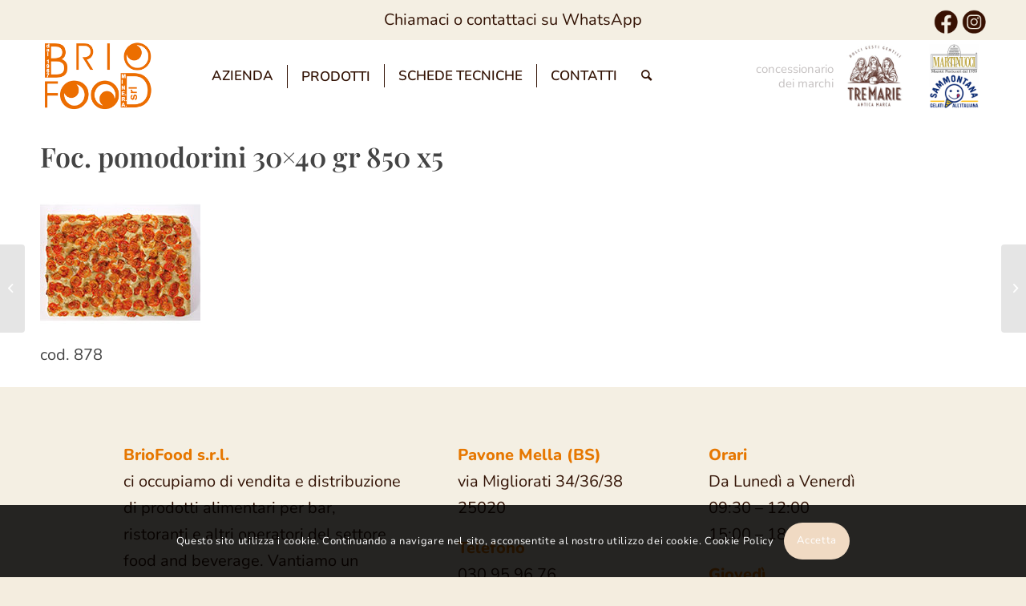

--- FILE ---
content_type: text/html; charset=UTF-8
request_url: https://www.briofood.it/portfolio-articoli/foc-pomodorini-30x40-gr-850-x5/
body_size: 14764
content:
	 <!DOCTYPE html>
<html lang="it-IT" class="html_stretched responsive av-preloader-disabled  html_header_top html_logo_left html_main_nav_header html_menu_right html_slim html_header_sticky html_header_shrinking_disabled html_mobile_menu_tablet html_header_searchicon html_content_align_center html_header_unstick_top_disabled html_header_stretch_disabled html_minimal_header html_av-overlay-side html_av-overlay-side-classic html_6 html_av-submenu-noclone html_entry_id_2378 av-cookies-consent-show-message-bar av-cookies-cookie-consent-enabled av-cookies-can-opt-out av-cookies-user-silent-accept avia-cookie-check-browser-settings av-default-lightbox av-no-preview html_text_menu_active av-mobile-menu-switch-default">
<head>
<meta charset="UTF-8" />


<!-- mobile setting -->
<meta name="viewport" content="width=device-width, initial-scale=1">

<!-- Scripts/CSS and wp_head hook -->
<meta name='robots' content='index, follow, max-image-preview:large, max-snippet:-1, max-video-preview:-1' />

				<script type='text/javascript'>

				function avia_cookie_check_sessionStorage()
				{
					//	FF throws error when all cookies blocked !!
					var sessionBlocked = false;
					try
					{
						var test = sessionStorage.getItem( 'aviaCookieRefused' ) != null;
					}
					catch(e)
					{
						sessionBlocked = true;
					}

					var aviaCookieRefused = ! sessionBlocked ? sessionStorage.getItem( 'aviaCookieRefused' ) : null;

					var html = document.getElementsByTagName('html')[0];

					/**
					 * Set a class to avoid calls to sessionStorage
					 */
					if( sessionBlocked || aviaCookieRefused )
					{
						if( html.className.indexOf('av-cookies-session-refused') < 0 )
						{
							html.className += ' av-cookies-session-refused';
						}
					}

					if( sessionBlocked || aviaCookieRefused || document.cookie.match(/aviaCookieConsent/) )
					{
						if( html.className.indexOf('av-cookies-user-silent-accept') >= 0 )
						{
							 html.className = html.className.replace(/\bav-cookies-user-silent-accept\b/g, '');
						}
					}
				}

				avia_cookie_check_sessionStorage();

			</script>
			
	<!-- This site is optimized with the Yoast SEO plugin v19.12 - https://yoast.com/wordpress/plugins/seo/ -->
	<title>Foc. pomodorini 30x40 gr 850 x5 - Brio Food</title>
	<link rel="canonical" href="https://www.briofood.it/portfolio-articoli/foc-pomodorini-30x40-gr-850-x5/" />
	<meta property="og:locale" content="it_IT" />
	<meta property="og:type" content="article" />
	<meta property="og:title" content="Foc. pomodorini 30x40 gr 850 x5 - Brio Food" />
	<meta property="og:description" content="cod. 878" />
	<meta property="og:url" content="https://www.briofood.it/portfolio-articoli/foc-pomodorini-30x40-gr-850-x5/" />
	<meta property="og:site_name" content="Brio Food" />
	<meta property="article:modified_time" content="2023-03-27T09:43:37+00:00" />
	<meta property="og:image" content="https://www.briofood.it/wp-content/uploads/focaccia-pomodorini.jpg" />
	<meta property="og:image:width" content="200" />
	<meta property="og:image:height" content="200" />
	<meta property="og:image:type" content="image/jpeg" />
	<meta name="twitter:card" content="summary_large_image" />
	<script type="application/ld+json" class="yoast-schema-graph">{"@context":"https://schema.org","@graph":[{"@type":"WebPage","@id":"https://www.briofood.it/portfolio-articoli/foc-pomodorini-30x40-gr-850-x5/","url":"https://www.briofood.it/portfolio-articoli/foc-pomodorini-30x40-gr-850-x5/","name":"Foc. pomodorini 30x40 gr 850 x5 - Brio Food","isPartOf":{"@id":"https://www.briofood.it/#website"},"primaryImageOfPage":{"@id":"https://www.briofood.it/portfolio-articoli/foc-pomodorini-30x40-gr-850-x5/#primaryimage"},"image":{"@id":"https://www.briofood.it/portfolio-articoli/foc-pomodorini-30x40-gr-850-x5/#primaryimage"},"thumbnailUrl":"https://www.briofood.it/wp-content/uploads/focaccia-pomodorini.jpg","datePublished":"2023-02-15T10:34:55+00:00","dateModified":"2023-03-27T09:43:37+00:00","breadcrumb":{"@id":"https://www.briofood.it/portfolio-articoli/foc-pomodorini-30x40-gr-850-x5/#breadcrumb"},"inLanguage":"it-IT","potentialAction":[{"@type":"ReadAction","target":["https://www.briofood.it/portfolio-articoli/foc-pomodorini-30x40-gr-850-x5/"]}]},{"@type":"ImageObject","inLanguage":"it-IT","@id":"https://www.briofood.it/portfolio-articoli/foc-pomodorini-30x40-gr-850-x5/#primaryimage","url":"https://www.briofood.it/wp-content/uploads/focaccia-pomodorini.jpg","contentUrl":"https://www.briofood.it/wp-content/uploads/focaccia-pomodorini.jpg","width":200,"height":200},{"@type":"BreadcrumbList","@id":"https://www.briofood.it/portfolio-articoli/foc-pomodorini-30x40-gr-850-x5/#breadcrumb","itemListElement":[{"@type":"ListItem","position":1,"name":"Home","item":"https://www.briofood.it/homepage/"},{"@type":"ListItem","position":2,"name":"Foc. pomodorini 30&#215;40 gr 850 x5"}]},{"@type":"WebSite","@id":"https://www.briofood.it/#website","url":"https://www.briofood.it/","name":"Brio Food","description":"","potentialAction":[{"@type":"SearchAction","target":{"@type":"EntryPoint","urlTemplate":"https://www.briofood.it/?s={search_term_string}"},"query-input":"required name=search_term_string"}],"inLanguage":"it-IT"}]}</script>
	<!-- / Yoast SEO plugin. -->


<link rel="alternate" type="application/rss+xml" title="Brio Food &raquo; Feed" href="https://www.briofood.it/feed/" />
<script type="text/javascript">
window._wpemojiSettings = {"baseUrl":"https:\/\/s.w.org\/images\/core\/emoji\/14.0.0\/72x72\/","ext":".png","svgUrl":"https:\/\/s.w.org\/images\/core\/emoji\/14.0.0\/svg\/","svgExt":".svg","source":{"concatemoji":"https:\/\/www.briofood.it\/wp-includes\/js\/wp-emoji-release.min.js?ver=6.1.1"}};
/*! This file is auto-generated */
!function(e,a,t){var n,r,o,i=a.createElement("canvas"),p=i.getContext&&i.getContext("2d");function s(e,t){var a=String.fromCharCode,e=(p.clearRect(0,0,i.width,i.height),p.fillText(a.apply(this,e),0,0),i.toDataURL());return p.clearRect(0,0,i.width,i.height),p.fillText(a.apply(this,t),0,0),e===i.toDataURL()}function c(e){var t=a.createElement("script");t.src=e,t.defer=t.type="text/javascript",a.getElementsByTagName("head")[0].appendChild(t)}for(o=Array("flag","emoji"),t.supports={everything:!0,everythingExceptFlag:!0},r=0;r<o.length;r++)t.supports[o[r]]=function(e){if(p&&p.fillText)switch(p.textBaseline="top",p.font="600 32px Arial",e){case"flag":return s([127987,65039,8205,9895,65039],[127987,65039,8203,9895,65039])?!1:!s([55356,56826,55356,56819],[55356,56826,8203,55356,56819])&&!s([55356,57332,56128,56423,56128,56418,56128,56421,56128,56430,56128,56423,56128,56447],[55356,57332,8203,56128,56423,8203,56128,56418,8203,56128,56421,8203,56128,56430,8203,56128,56423,8203,56128,56447]);case"emoji":return!s([129777,127995,8205,129778,127999],[129777,127995,8203,129778,127999])}return!1}(o[r]),t.supports.everything=t.supports.everything&&t.supports[o[r]],"flag"!==o[r]&&(t.supports.everythingExceptFlag=t.supports.everythingExceptFlag&&t.supports[o[r]]);t.supports.everythingExceptFlag=t.supports.everythingExceptFlag&&!t.supports.flag,t.DOMReady=!1,t.readyCallback=function(){t.DOMReady=!0},t.supports.everything||(n=function(){t.readyCallback()},a.addEventListener?(a.addEventListener("DOMContentLoaded",n,!1),e.addEventListener("load",n,!1)):(e.attachEvent("onload",n),a.attachEvent("onreadystatechange",function(){"complete"===a.readyState&&t.readyCallback()})),(e=t.source||{}).concatemoji?c(e.concatemoji):e.wpemoji&&e.twemoji&&(c(e.twemoji),c(e.wpemoji)))}(window,document,window._wpemojiSettings);
</script>
<style type="text/css">
img.wp-smiley,
img.emoji {
	display: inline !important;
	border: none !important;
	box-shadow: none !important;
	height: 1em !important;
	width: 1em !important;
	margin: 0 0.07em !important;
	vertical-align: -0.1em !important;
	background: none !important;
	padding: 0 !important;
}
</style>
	<link rel='stylesheet' id='wp-block-library-css' href='https://www.briofood.it/wp-includes/css/dist/block-library/style.min.css?ver=6.1.1' type='text/css' media='all' />
<link rel='stylesheet' id='classic-theme-styles-css' href='https://www.briofood.it/wp-includes/css/classic-themes.min.css?ver=1' type='text/css' media='all' />
<style id='global-styles-inline-css' type='text/css'>
body{--wp--preset--color--black: #000000;--wp--preset--color--cyan-bluish-gray: #abb8c3;--wp--preset--color--white: #ffffff;--wp--preset--color--pale-pink: #f78da7;--wp--preset--color--vivid-red: #cf2e2e;--wp--preset--color--luminous-vivid-orange: #ff6900;--wp--preset--color--luminous-vivid-amber: #fcb900;--wp--preset--color--light-green-cyan: #7bdcb5;--wp--preset--color--vivid-green-cyan: #00d084;--wp--preset--color--pale-cyan-blue: #8ed1fc;--wp--preset--color--vivid-cyan-blue: #0693e3;--wp--preset--color--vivid-purple: #9b51e0;--wp--preset--gradient--vivid-cyan-blue-to-vivid-purple: linear-gradient(135deg,rgba(6,147,227,1) 0%,rgb(155,81,224) 100%);--wp--preset--gradient--light-green-cyan-to-vivid-green-cyan: linear-gradient(135deg,rgb(122,220,180) 0%,rgb(0,208,130) 100%);--wp--preset--gradient--luminous-vivid-amber-to-luminous-vivid-orange: linear-gradient(135deg,rgba(252,185,0,1) 0%,rgba(255,105,0,1) 100%);--wp--preset--gradient--luminous-vivid-orange-to-vivid-red: linear-gradient(135deg,rgba(255,105,0,1) 0%,rgb(207,46,46) 100%);--wp--preset--gradient--very-light-gray-to-cyan-bluish-gray: linear-gradient(135deg,rgb(238,238,238) 0%,rgb(169,184,195) 100%);--wp--preset--gradient--cool-to-warm-spectrum: linear-gradient(135deg,rgb(74,234,220) 0%,rgb(151,120,209) 20%,rgb(207,42,186) 40%,rgb(238,44,130) 60%,rgb(251,105,98) 80%,rgb(254,248,76) 100%);--wp--preset--gradient--blush-light-purple: linear-gradient(135deg,rgb(255,206,236) 0%,rgb(152,150,240) 100%);--wp--preset--gradient--blush-bordeaux: linear-gradient(135deg,rgb(254,205,165) 0%,rgb(254,45,45) 50%,rgb(107,0,62) 100%);--wp--preset--gradient--luminous-dusk: linear-gradient(135deg,rgb(255,203,112) 0%,rgb(199,81,192) 50%,rgb(65,88,208) 100%);--wp--preset--gradient--pale-ocean: linear-gradient(135deg,rgb(255,245,203) 0%,rgb(182,227,212) 50%,rgb(51,167,181) 100%);--wp--preset--gradient--electric-grass: linear-gradient(135deg,rgb(202,248,128) 0%,rgb(113,206,126) 100%);--wp--preset--gradient--midnight: linear-gradient(135deg,rgb(2,3,129) 0%,rgb(40,116,252) 100%);--wp--preset--duotone--dark-grayscale: url('#wp-duotone-dark-grayscale');--wp--preset--duotone--grayscale: url('#wp-duotone-grayscale');--wp--preset--duotone--purple-yellow: url('#wp-duotone-purple-yellow');--wp--preset--duotone--blue-red: url('#wp-duotone-blue-red');--wp--preset--duotone--midnight: url('#wp-duotone-midnight');--wp--preset--duotone--magenta-yellow: url('#wp-duotone-magenta-yellow');--wp--preset--duotone--purple-green: url('#wp-duotone-purple-green');--wp--preset--duotone--blue-orange: url('#wp-duotone-blue-orange');--wp--preset--font-size--small: 13px;--wp--preset--font-size--medium: 20px;--wp--preset--font-size--large: 36px;--wp--preset--font-size--x-large: 42px;--wp--preset--spacing--20: 0.44rem;--wp--preset--spacing--30: 0.67rem;--wp--preset--spacing--40: 1rem;--wp--preset--spacing--50: 1.5rem;--wp--preset--spacing--60: 2.25rem;--wp--preset--spacing--70: 3.38rem;--wp--preset--spacing--80: 5.06rem;}:where(.is-layout-flex){gap: 0.5em;}body .is-layout-flow > .alignleft{float: left;margin-inline-start: 0;margin-inline-end: 2em;}body .is-layout-flow > .alignright{float: right;margin-inline-start: 2em;margin-inline-end: 0;}body .is-layout-flow > .aligncenter{margin-left: auto !important;margin-right: auto !important;}body .is-layout-constrained > .alignleft{float: left;margin-inline-start: 0;margin-inline-end: 2em;}body .is-layout-constrained > .alignright{float: right;margin-inline-start: 2em;margin-inline-end: 0;}body .is-layout-constrained > .aligncenter{margin-left: auto !important;margin-right: auto !important;}body .is-layout-constrained > :where(:not(.alignleft):not(.alignright):not(.alignfull)){max-width: var(--wp--style--global--content-size);margin-left: auto !important;margin-right: auto !important;}body .is-layout-constrained > .alignwide{max-width: var(--wp--style--global--wide-size);}body .is-layout-flex{display: flex;}body .is-layout-flex{flex-wrap: wrap;align-items: center;}body .is-layout-flex > *{margin: 0;}:where(.wp-block-columns.is-layout-flex){gap: 2em;}.has-black-color{color: var(--wp--preset--color--black) !important;}.has-cyan-bluish-gray-color{color: var(--wp--preset--color--cyan-bluish-gray) !important;}.has-white-color{color: var(--wp--preset--color--white) !important;}.has-pale-pink-color{color: var(--wp--preset--color--pale-pink) !important;}.has-vivid-red-color{color: var(--wp--preset--color--vivid-red) !important;}.has-luminous-vivid-orange-color{color: var(--wp--preset--color--luminous-vivid-orange) !important;}.has-luminous-vivid-amber-color{color: var(--wp--preset--color--luminous-vivid-amber) !important;}.has-light-green-cyan-color{color: var(--wp--preset--color--light-green-cyan) !important;}.has-vivid-green-cyan-color{color: var(--wp--preset--color--vivid-green-cyan) !important;}.has-pale-cyan-blue-color{color: var(--wp--preset--color--pale-cyan-blue) !important;}.has-vivid-cyan-blue-color{color: var(--wp--preset--color--vivid-cyan-blue) !important;}.has-vivid-purple-color{color: var(--wp--preset--color--vivid-purple) !important;}.has-black-background-color{background-color: var(--wp--preset--color--black) !important;}.has-cyan-bluish-gray-background-color{background-color: var(--wp--preset--color--cyan-bluish-gray) !important;}.has-white-background-color{background-color: var(--wp--preset--color--white) !important;}.has-pale-pink-background-color{background-color: var(--wp--preset--color--pale-pink) !important;}.has-vivid-red-background-color{background-color: var(--wp--preset--color--vivid-red) !important;}.has-luminous-vivid-orange-background-color{background-color: var(--wp--preset--color--luminous-vivid-orange) !important;}.has-luminous-vivid-amber-background-color{background-color: var(--wp--preset--color--luminous-vivid-amber) !important;}.has-light-green-cyan-background-color{background-color: var(--wp--preset--color--light-green-cyan) !important;}.has-vivid-green-cyan-background-color{background-color: var(--wp--preset--color--vivid-green-cyan) !important;}.has-pale-cyan-blue-background-color{background-color: var(--wp--preset--color--pale-cyan-blue) !important;}.has-vivid-cyan-blue-background-color{background-color: var(--wp--preset--color--vivid-cyan-blue) !important;}.has-vivid-purple-background-color{background-color: var(--wp--preset--color--vivid-purple) !important;}.has-black-border-color{border-color: var(--wp--preset--color--black) !important;}.has-cyan-bluish-gray-border-color{border-color: var(--wp--preset--color--cyan-bluish-gray) !important;}.has-white-border-color{border-color: var(--wp--preset--color--white) !important;}.has-pale-pink-border-color{border-color: var(--wp--preset--color--pale-pink) !important;}.has-vivid-red-border-color{border-color: var(--wp--preset--color--vivid-red) !important;}.has-luminous-vivid-orange-border-color{border-color: var(--wp--preset--color--luminous-vivid-orange) !important;}.has-luminous-vivid-amber-border-color{border-color: var(--wp--preset--color--luminous-vivid-amber) !important;}.has-light-green-cyan-border-color{border-color: var(--wp--preset--color--light-green-cyan) !important;}.has-vivid-green-cyan-border-color{border-color: var(--wp--preset--color--vivid-green-cyan) !important;}.has-pale-cyan-blue-border-color{border-color: var(--wp--preset--color--pale-cyan-blue) !important;}.has-vivid-cyan-blue-border-color{border-color: var(--wp--preset--color--vivid-cyan-blue) !important;}.has-vivid-purple-border-color{border-color: var(--wp--preset--color--vivid-purple) !important;}.has-vivid-cyan-blue-to-vivid-purple-gradient-background{background: var(--wp--preset--gradient--vivid-cyan-blue-to-vivid-purple) !important;}.has-light-green-cyan-to-vivid-green-cyan-gradient-background{background: var(--wp--preset--gradient--light-green-cyan-to-vivid-green-cyan) !important;}.has-luminous-vivid-amber-to-luminous-vivid-orange-gradient-background{background: var(--wp--preset--gradient--luminous-vivid-amber-to-luminous-vivid-orange) !important;}.has-luminous-vivid-orange-to-vivid-red-gradient-background{background: var(--wp--preset--gradient--luminous-vivid-orange-to-vivid-red) !important;}.has-very-light-gray-to-cyan-bluish-gray-gradient-background{background: var(--wp--preset--gradient--very-light-gray-to-cyan-bluish-gray) !important;}.has-cool-to-warm-spectrum-gradient-background{background: var(--wp--preset--gradient--cool-to-warm-spectrum) !important;}.has-blush-light-purple-gradient-background{background: var(--wp--preset--gradient--blush-light-purple) !important;}.has-blush-bordeaux-gradient-background{background: var(--wp--preset--gradient--blush-bordeaux) !important;}.has-luminous-dusk-gradient-background{background: var(--wp--preset--gradient--luminous-dusk) !important;}.has-pale-ocean-gradient-background{background: var(--wp--preset--gradient--pale-ocean) !important;}.has-electric-grass-gradient-background{background: var(--wp--preset--gradient--electric-grass) !important;}.has-midnight-gradient-background{background: var(--wp--preset--gradient--midnight) !important;}.has-small-font-size{font-size: var(--wp--preset--font-size--small) !important;}.has-medium-font-size{font-size: var(--wp--preset--font-size--medium) !important;}.has-large-font-size{font-size: var(--wp--preset--font-size--large) !important;}.has-x-large-font-size{font-size: var(--wp--preset--font-size--x-large) !important;}
.wp-block-navigation a:where(:not(.wp-element-button)){color: inherit;}
:where(.wp-block-columns.is-layout-flex){gap: 2em;}
.wp-block-pullquote{font-size: 1.5em;line-height: 1.6;}
</style>
<link rel='stylesheet' id='tablepress-default-css' href='https://www.briofood.it/wp-content/plugins/tablepress/css/build/default.css?ver=2.0.4' type='text/css' media='all' />
<link rel='stylesheet' id='avia-merged-styles-css' href='https://www.briofood.it/wp-content/uploads/dynamic_avia/avia-merged-styles-886bd852af3db3356db9a96a1933ec63---692da3cf0f4c7.css' type='text/css' media='all' />
<script type='text/javascript' src='https://www.briofood.it/wp-includes/js/jquery/jquery.min.js?ver=3.6.1' id='jquery-core-js'></script>
<script type='text/javascript' src='https://www.briofood.it/wp-includes/js/jquery/jquery-migrate.min.js?ver=3.3.2' id='jquery-migrate-js'></script>
<link rel="https://api.w.org/" href="https://www.briofood.it/wp-json/" /><link rel="alternate" type="application/json" href="https://www.briofood.it/wp-json/wp/v2/portfolio/2378" /><link rel="EditURI" type="application/rsd+xml" title="RSD" href="https://www.briofood.it/xmlrpc.php?rsd" />
<link rel="wlwmanifest" type="application/wlwmanifest+xml" href="https://www.briofood.it/wp-includes/wlwmanifest.xml" />
<meta name="generator" content="WordPress 6.1.1" />
<link rel='shortlink' href='https://www.briofood.it/?p=2378' />
<link rel="alternate" type="application/json+oembed" href="https://www.briofood.it/wp-json/oembed/1.0/embed?url=https%3A%2F%2Fwww.briofood.it%2Fportfolio-articoli%2Ffoc-pomodorini-30x40-gr-850-x5%2F" />
<link rel="alternate" type="text/xml+oembed" href="https://www.briofood.it/wp-json/oembed/1.0/embed?url=https%3A%2F%2Fwww.briofood.it%2Fportfolio-articoli%2Ffoc-pomodorini-30x40-gr-850-x5%2F&#038;format=xml" />
<link rel="apple-touch-icon" sizes="144x144" href="/wp-content/uploads/fbrfg/apple-touch-icon.png">
<link rel="icon" type="image/png" sizes="32x32" href="/wp-content/uploads/fbrfg/favicon-32x32.png">
<link rel="icon" type="image/png" sizes="16x16" href="/wp-content/uploads/fbrfg/favicon-16x16.png">
<link rel="manifest" href="/wp-content/uploads/fbrfg/site.webmanifest">
<link rel="mask-icon" href="/wp-content/uploads/fbrfg/safari-pinned-tab.svg" color="#ff6404">
<link rel="shortcut icon" href="/wp-content/uploads/fbrfg/favicon.ico">
<meta name="msapplication-TileColor" content="#ff6404">
<meta name="msapplication-config" content="/wp-content/uploads/fbrfg/browserconfig.xml">
<meta name="theme-color" content="#ffffff"><!-- Google tag (gtag.js) -->
<script async src="https://www.googletagmanager.com/gtag/js?id=UA-262029047-1"></script>
<script>
  window.dataLayer = window.dataLayer || [];
  function gtag(){dataLayer.push(arguments);}
  gtag('js', new Date());

  gtag('config', 'UA-262029047-1');
</script>
<link rel="profile" href="http://gmpg.org/xfn/11" />
<link rel="alternate" type="application/rss+xml" title="Brio Food RSS2 Feed" href="https://www.briofood.it/feed/" />
<link rel="pingback" href="https://www.briofood.it/xmlrpc.php" />
<!--[if lt IE 9]><script src="https://www.briofood.it/wp-content/themes/6chic/js/html5shiv.js"></script><![endif]-->


<!-- To speed up the rendering and to display the site as fast as possible to the user we include some styles and scripts for above the fold content inline -->
<script type="text/javascript">'use strict';var avia_is_mobile=!1;if(/Android|webOS|iPhone|iPad|iPod|BlackBerry|IEMobile|Opera Mini/i.test(navigator.userAgent)&&'ontouchstart' in document.documentElement){avia_is_mobile=!0;document.documentElement.className+=' avia_mobile '}
else{document.documentElement.className+=' avia_desktop '};document.documentElement.className+=' js_active ';(function(){var e=['-webkit-','-moz-','-ms-',''],n='';for(var t in e){if(e[t]+'transform' in document.documentElement.style){document.documentElement.className+=' avia_transform ';n=e[t]+'transform'};if(e[t]+'perspective' in document.documentElement.style){document.documentElement.className+=' avia_transform3d '}};if(typeof document.getElementsByClassName=='function'&&typeof document.documentElement.getBoundingClientRect=='function'&&avia_is_mobile==!1){if(n&&window.innerHeight>0){setTimeout(function(){var e=0,o={},a=0,t=document.getElementsByClassName('av-parallax'),i=window.pageYOffset||document.documentElement.scrollTop;for(e=0;e<t.length;e++){t[e].style.top='0px';o=t[e].getBoundingClientRect();a=Math.ceil((window.innerHeight+i-o.top)*0.3);t[e].style[n]='translate(0px, '+a+'px)';t[e].style.top='auto';t[e].className+=' enabled-parallax '}},50)}}})();</script><style type='text/css'>
@font-face {font-family: 'entypo-fontello'; font-weight: normal; font-style: normal; font-display: auto;
src: url('https://www.briofood.it/wp-content/themes/6chic/config-templatebuilder/avia-template-builder/assets/fonts/entypo-fontello.woff2') format('woff2'),
url('https://www.briofood.it/wp-content/themes/6chic/config-templatebuilder/avia-template-builder/assets/fonts/entypo-fontello.woff') format('woff'),
url('https://www.briofood.it/wp-content/themes/6chic/config-templatebuilder/avia-template-builder/assets/fonts/entypo-fontello.ttf') format('truetype'),
url('https://www.briofood.it/wp-content/themes/6chic/config-templatebuilder/avia-template-builder/assets/fonts/entypo-fontello.svg#entypo-fontello') format('svg'),
url('https://www.briofood.it/wp-content/themes/6chic/config-templatebuilder/avia-template-builder/assets/fonts/entypo-fontello.eot'),
url('https://www.briofood.it/wp-content/themes/6chic/config-templatebuilder/avia-template-builder/assets/fonts/entypo-fontello.eot?#iefix') format('embedded-opentype');
} #top .avia-font-entypo-fontello, body .avia-font-entypo-fontello, html body [data-av_iconfont='entypo-fontello']:before{ font-family: 'entypo-fontello'; }
</style>

<!--
Debugging Info for Theme support: 

Theme: 6chic
Version: 4.8.7
Installed: 6chic
AviaFramework Version: 5.0
AviaBuilder Version: 4.8
aviaElementManager Version: 1.0.1
- - - - - - - - - - -
ChildTheme: 6chic Child
ChildTheme Version: 1.0
ChildTheme Installed: 6chic

ML:256-PU:37-PLA:8
WP:6.1.1
Compress: CSS:all theme files - JS:all theme files
Updates: disabled
PLAu:8
-->
</head>

<body id="top" class="portfolio-template-default single single-portfolio postid-2378 stretched rtl_columns av-curtain-numeric avia-responsive-images-support" itemscope="itemscope" itemtype="https://schema.org/WebPage" >

	<svg xmlns="http://www.w3.org/2000/svg" viewBox="0 0 0 0" width="0" height="0" focusable="false" role="none" style="visibility: hidden; position: absolute; left: -9999px; overflow: hidden;" ><defs><filter id="wp-duotone-dark-grayscale"><feColorMatrix color-interpolation-filters="sRGB" type="matrix" values=" .299 .587 .114 0 0 .299 .587 .114 0 0 .299 .587 .114 0 0 .299 .587 .114 0 0 " /><feComponentTransfer color-interpolation-filters="sRGB" ><feFuncR type="table" tableValues="0 0.49803921568627" /><feFuncG type="table" tableValues="0 0.49803921568627" /><feFuncB type="table" tableValues="0 0.49803921568627" /><feFuncA type="table" tableValues="1 1" /></feComponentTransfer><feComposite in2="SourceGraphic" operator="in" /></filter></defs></svg><svg xmlns="http://www.w3.org/2000/svg" viewBox="0 0 0 0" width="0" height="0" focusable="false" role="none" style="visibility: hidden; position: absolute; left: -9999px; overflow: hidden;" ><defs><filter id="wp-duotone-grayscale"><feColorMatrix color-interpolation-filters="sRGB" type="matrix" values=" .299 .587 .114 0 0 .299 .587 .114 0 0 .299 .587 .114 0 0 .299 .587 .114 0 0 " /><feComponentTransfer color-interpolation-filters="sRGB" ><feFuncR type="table" tableValues="0 1" /><feFuncG type="table" tableValues="0 1" /><feFuncB type="table" tableValues="0 1" /><feFuncA type="table" tableValues="1 1" /></feComponentTransfer><feComposite in2="SourceGraphic" operator="in" /></filter></defs></svg><svg xmlns="http://www.w3.org/2000/svg" viewBox="0 0 0 0" width="0" height="0" focusable="false" role="none" style="visibility: hidden; position: absolute; left: -9999px; overflow: hidden;" ><defs><filter id="wp-duotone-purple-yellow"><feColorMatrix color-interpolation-filters="sRGB" type="matrix" values=" .299 .587 .114 0 0 .299 .587 .114 0 0 .299 .587 .114 0 0 .299 .587 .114 0 0 " /><feComponentTransfer color-interpolation-filters="sRGB" ><feFuncR type="table" tableValues="0.54901960784314 0.98823529411765" /><feFuncG type="table" tableValues="0 1" /><feFuncB type="table" tableValues="0.71764705882353 0.25490196078431" /><feFuncA type="table" tableValues="1 1" /></feComponentTransfer><feComposite in2="SourceGraphic" operator="in" /></filter></defs></svg><svg xmlns="http://www.w3.org/2000/svg" viewBox="0 0 0 0" width="0" height="0" focusable="false" role="none" style="visibility: hidden; position: absolute; left: -9999px; overflow: hidden;" ><defs><filter id="wp-duotone-blue-red"><feColorMatrix color-interpolation-filters="sRGB" type="matrix" values=" .299 .587 .114 0 0 .299 .587 .114 0 0 .299 .587 .114 0 0 .299 .587 .114 0 0 " /><feComponentTransfer color-interpolation-filters="sRGB" ><feFuncR type="table" tableValues="0 1" /><feFuncG type="table" tableValues="0 0.27843137254902" /><feFuncB type="table" tableValues="0.5921568627451 0.27843137254902" /><feFuncA type="table" tableValues="1 1" /></feComponentTransfer><feComposite in2="SourceGraphic" operator="in" /></filter></defs></svg><svg xmlns="http://www.w3.org/2000/svg" viewBox="0 0 0 0" width="0" height="0" focusable="false" role="none" style="visibility: hidden; position: absolute; left: -9999px; overflow: hidden;" ><defs><filter id="wp-duotone-midnight"><feColorMatrix color-interpolation-filters="sRGB" type="matrix" values=" .299 .587 .114 0 0 .299 .587 .114 0 0 .299 .587 .114 0 0 .299 .587 .114 0 0 " /><feComponentTransfer color-interpolation-filters="sRGB" ><feFuncR type="table" tableValues="0 0" /><feFuncG type="table" tableValues="0 0.64705882352941" /><feFuncB type="table" tableValues="0 1" /><feFuncA type="table" tableValues="1 1" /></feComponentTransfer><feComposite in2="SourceGraphic" operator="in" /></filter></defs></svg><svg xmlns="http://www.w3.org/2000/svg" viewBox="0 0 0 0" width="0" height="0" focusable="false" role="none" style="visibility: hidden; position: absolute; left: -9999px; overflow: hidden;" ><defs><filter id="wp-duotone-magenta-yellow"><feColorMatrix color-interpolation-filters="sRGB" type="matrix" values=" .299 .587 .114 0 0 .299 .587 .114 0 0 .299 .587 .114 0 0 .299 .587 .114 0 0 " /><feComponentTransfer color-interpolation-filters="sRGB" ><feFuncR type="table" tableValues="0.78039215686275 1" /><feFuncG type="table" tableValues="0 0.94901960784314" /><feFuncB type="table" tableValues="0.35294117647059 0.47058823529412" /><feFuncA type="table" tableValues="1 1" /></feComponentTransfer><feComposite in2="SourceGraphic" operator="in" /></filter></defs></svg><svg xmlns="http://www.w3.org/2000/svg" viewBox="0 0 0 0" width="0" height="0" focusable="false" role="none" style="visibility: hidden; position: absolute; left: -9999px; overflow: hidden;" ><defs><filter id="wp-duotone-purple-green"><feColorMatrix color-interpolation-filters="sRGB" type="matrix" values=" .299 .587 .114 0 0 .299 .587 .114 0 0 .299 .587 .114 0 0 .299 .587 .114 0 0 " /><feComponentTransfer color-interpolation-filters="sRGB" ><feFuncR type="table" tableValues="0.65098039215686 0.40392156862745" /><feFuncG type="table" tableValues="0 1" /><feFuncB type="table" tableValues="0.44705882352941 0.4" /><feFuncA type="table" tableValues="1 1" /></feComponentTransfer><feComposite in2="SourceGraphic" operator="in" /></filter></defs></svg><svg xmlns="http://www.w3.org/2000/svg" viewBox="0 0 0 0" width="0" height="0" focusable="false" role="none" style="visibility: hidden; position: absolute; left: -9999px; overflow: hidden;" ><defs><filter id="wp-duotone-blue-orange"><feColorMatrix color-interpolation-filters="sRGB" type="matrix" values=" .299 .587 .114 0 0 .299 .587 .114 0 0 .299 .587 .114 0 0 .299 .587 .114 0 0 " /><feComponentTransfer color-interpolation-filters="sRGB" ><feFuncR type="table" tableValues="0.098039215686275 1" /><feFuncG type="table" tableValues="0 0.66274509803922" /><feFuncB type="table" tableValues="0.84705882352941 0.41960784313725" /><feFuncA type="table" tableValues="1 1" /></feComponentTransfer><feComposite in2="SourceGraphic" operator="in" /></filter></defs></svg>
	<div id='wrap_all'>

	
<header id='header' class='all_colors header_color light_bg_color  av_header_top av_logo_left av_main_nav_header av_menu_right av_slim av_header_sticky av_header_shrinking_disabled av_header_stretch_disabled av_mobile_menu_tablet av_header_searchicon av_header_unstick_top_disabled av_seperator_small_border av_minimal_header av_bottom_nav_disabled '  role="banner" itemscope="itemscope" itemtype="https://schema.org/WPHeader" >

		<div  id='header_main' class='container_wrap container_wrap_logo'>

        <div class='container av-logo-container'><div class='inner-container'><span class='logo avia-standard-logo'><a href='https://www.briofood.it/' class=''><img src="https://www.briofood.it/wp-content/uploads/LOGO-BRIOFOOD-NAV.png" height="100" width="300" alt='Brio Food' title='LOGO-BRIOFOOD-NAV' /></a></span><nav class='main_menu' data-selectname='Seleziona una pagina'  role="navigation" itemscope="itemscope" itemtype="https://schema.org/SiteNavigationElement" ><div class="avia-menu av-main-nav-wrap"><ul id="avia-menu" class="menu av-main-nav"><li id="menu-item-46" class="menu-item menu-item-type-post_type menu-item-object-page menu-item-top-level menu-item-top-level-1"><a href="https://www.briofood.it/azienda/" itemprop="url" role="menuitem" tabindex="0"><span class="avia-bullet"></span><span class="avia-menu-text">Azienda</span><span class="avia-menu-fx"><span class="avia-arrow-wrap"><span class="avia-arrow"></span></span></span></a></li>
<li id="menu-item-828" class="menu-item menu-item-type-custom menu-item-object-custom menu-item-has-children menu-item-top-level menu-item-top-level-2"><a href="#" itemprop="url" role="menuitem" tabindex="0"><span class="avia-bullet"></span><span class="avia-menu-text">Prodotti</span><span class="avia-menu-fx"><span class="avia-arrow-wrap"><span class="avia-arrow"></span></span></span></a>


<ul class="sub-menu">
	<li id="menu-item-755" class="menu-item menu-item-type-post_type menu-item-object-page"><a href="https://www.briofood.it/categorie-prodotti/per-brand/" itemprop="url" role="menuitem" tabindex="0"><span class="avia-bullet"></span><span class="avia-menu-text">Per brand</span></a></li>
	<li id="menu-item-756" class="menu-item menu-item-type-post_type menu-item-object-page"><a href="https://www.briofood.it/categorie-prodotti/per-categoria/" itemprop="url" role="menuitem" tabindex="0"><span class="avia-bullet"></span><span class="avia-menu-text">Per tipologia</span></a></li>
</ul>
</li>
<li id="menu-item-45" class="menu-item menu-item-type-post_type menu-item-object-page menu-item-top-level menu-item-top-level-3"><a href="https://www.briofood.it/download/" itemprop="url" role="menuitem" tabindex="0"><span class="avia-bullet"></span><span class="avia-menu-text">Schede tecniche</span><span class="avia-menu-fx"><span class="avia-arrow-wrap"><span class="avia-arrow"></span></span></span></a></li>
<li id="menu-item-47" class="menu-item menu-item-type-post_type menu-item-object-page menu-item-top-level menu-item-top-level-4"><a href="https://www.briofood.it/contatti/" itemprop="url" role="menuitem" tabindex="0"><span class="avia-bullet"></span><span class="avia-menu-text">Contatti</span><span class="avia-menu-fx"><span class="avia-arrow-wrap"><span class="avia-arrow"></span></span></span></a></li>
<li id="menu-item-search" class="noMobile menu-item menu-item-search-dropdown menu-item-avia-special"><a aria-label="Cerca" href="?s=" rel="nofollow" data-avia-search-tooltip="

&lt;form role=&quot;search&quot; action=&quot;https://www.briofood.it/&quot; id=&quot;searchform&quot; method=&quot;get&quot; class=&quot;&quot;&gt;
	&lt;div&gt;
		&lt;input type=&quot;text&quot; id=&quot;s&quot; name=&quot;s&quot; value=&quot;&quot; placeholder='Cerca' /&gt;
		&lt;input type=&quot;submit&quot; value=&quot;&quot; id=&quot;searchsubmit&quot; class=&quot;button avia-font-entypo-fontello&quot; /&gt;
			&lt;/div&gt;
&lt;/form&gt;
" aria-hidden='false' data-av_icon='' data-av_iconfont='entypo-fontello'><span class="avia_hidden_link_text">Cerca</span></a></li><li class="av-burger-menu-main menu-item-avia-special ">
	        			<a href="#" aria-label="Menu" aria-hidden="false">
							<span class="av-hamburger av-hamburger--spin av-js-hamburger">
								<span class="av-hamburger-box">
						          <span class="av-hamburger-inner"></span>
						          <strong>Menu</strong>
								</span>
							</span>
							<span class="avia_hidden_link_text">Menu</span>
						</a>
	        		   </li></ul></div></nav></div> </div> 
		<!-- end container_wrap-->
		</div>
<div id="avia_alternate_menu_container" style="display: none;"><nav class='main_menu' data-selectname='Seleziona una pagina'  role="navigation" itemscope="itemscope" itemtype="https://schema.org/SiteNavigationElement" ><div class="avia_alternate_menu av-main-nav-wrap"><ul id="avia_alternate_menu" class="menu av-main-nav"><li id="menu-item-913" class="menu-item menu-item-type-custom menu-item-object-custom menu-item-home menu-item-top-level menu-item-top-level-1"><a href="https://www.briofood.it/" itemprop="url" role="menuitem" tabindex="0"><span class="avia-bullet"></span><span class="avia-menu-text">Home</span><span class="avia-menu-fx"><span class="avia-arrow-wrap"><span class="avia-arrow"></span></span></span></a></li>
<li id="menu-item-914" class="menu-item menu-item-type-post_type menu-item-object-page menu-item-top-level menu-item-top-level-2"><a href="https://www.briofood.it/azienda/" itemprop="url" role="menuitem" tabindex="0"><span class="avia-bullet"></span><span class="avia-menu-text">Azienda</span><span class="avia-menu-fx"><span class="avia-arrow-wrap"><span class="avia-arrow"></span></span></span></a></li>
<li id="menu-item-911" class="menu-item menu-item-type-post_type menu-item-object-page menu-item-top-level menu-item-top-level-3"><a href="https://www.briofood.it/categorie-prodotti/per-categoria/" itemprop="url" role="menuitem" tabindex="0"><span class="avia-bullet"></span><span class="avia-menu-text">PRODOTTI PER CATEGORIA</span><span class="avia-menu-fx"><span class="avia-arrow-wrap"><span class="avia-arrow"></span></span></span></a></li>
<li id="menu-item-912" class="menu-item menu-item-type-post_type menu-item-object-page menu-item-top-level menu-item-top-level-4"><a href="https://www.briofood.it/categorie-prodotti/per-brand/" itemprop="url" role="menuitem" tabindex="0"><span class="avia-bullet"></span><span class="avia-menu-text">PRODOTTI PER BRAND</span><span class="avia-menu-fx"><span class="avia-arrow-wrap"><span class="avia-arrow"></span></span></span></a></li>
<li id="menu-item-916" class="menu-item menu-item-type-post_type menu-item-object-page menu-item-top-level menu-item-top-level-5"><a href="https://www.briofood.it/download/" itemprop="url" role="menuitem" tabindex="0"><span class="avia-bullet"></span><span class="avia-menu-text">Schede tecniche</span><span class="avia-menu-fx"><span class="avia-arrow-wrap"><span class="avia-arrow"></span></span></span></a></li>
<li id="menu-item-915" class="menu-item menu-item-type-post_type menu-item-object-page menu-item-top-level menu-item-top-level-6"><a href="https://www.briofood.it/contatti/" itemprop="url" role="menuitem" tabindex="0"><span class="avia-bullet"></span><span class="avia-menu-text">Contatti</span><span class="avia-menu-fx"><span class="avia-arrow-wrap"><span class="avia-arrow"></span></span></span></a></li>
</ul></div></nav></div>		<div class='header_bg'></div>

<!-- end header -->
</header>

	<div id='main' class='all_colors' data-scroll-offset='88'>

	
	 <div id="content" class="container_wrap">
		<div class="container">
		   			  <div id="main" class="template-page group">
				 <div id="post-2378" class="post-2378 portfolio type-portfolio status-publish has-post-thumbnail hentry portfolio_entries-francone portfolio_entries-pane-e-pizze">
					<h1 class="entry-title">Foc. pomodorini 30&#215;40 gr 850 x5</h1>
	 
					<div class="portfolio-thumbnail"><img width="200" height="200" src="https://www.briofood.it/wp-content/uploads/focaccia-pomodorini.jpg" class="wp-image-2985 avia-img-lazy-loading-2985 attachment-post-thumbnail size-post-thumbnail wp-post-image" alt="" decoding="async" srcset="https://www.briofood.it/wp-content/uploads/focaccia-pomodorini.jpg 200w, https://www.briofood.it/wp-content/uploads/focaccia-pomodorini-80x80.jpg 80w, https://www.briofood.it/wp-content/uploads/focaccia-pomodorini-36x36.jpg 36w, https://www.briofood.it/wp-content/uploads/focaccia-pomodorini-180x180.jpg 180w" sizes="(max-width: 200px) 100vw, 200px" /></div><div class="portfolio-excerpt" style="margin-bottom:30px;">cod. 878</div>				 </div>
			  </div>
		   		</div>
	 </div>
	 
	 <div class="container_wrap footer-page-content footer_color" id="footer-page"><div id='alert-top-page'  class='avia-section av-ldkfc0uq-009096654f10d54ee87131fba076339f main_color avia-section-default avia-no-border-styling  avia-builder-el-0  el_before_av_section  avia-builder-el-first  avia-bg-style-scroll  container_wrap fullsize'  ><div class='container av-section-cont-open' ><main  role="main" itemprop="mainContentOfPage"  class='template-page content  av-content-full alpha units'><div class='post-entry post-entry-type-page post-entry-2378'><div class='entry-content-wrapper clearfix'>
<div class='flex_column av-ldkhg58u-ba2ee8e3c09e4d9015660de5e80c24c2 av_four_fifth  avia-builder-el-1  el_before_av_one_fifth  avia-builder-el-first  first flex_column_div '   id="box-text-center"  ><section  class='av_textblock_section av-ldkfd831-089142c08739c57603c102598590da6f '  itemscope="itemscope" itemtype="https://schema.org/CreativeWork" ><div class='avia_textblock '  itemprop="text" ><p style="text-align: center; margin-top: 25px;"><a href="tel:+39030959676">Chiamaci</a> o contattaci su <a href="https://wa.me/+393356466139">WhatsApp</a></p>
</div></section></div><div class='flex_column av-ldkh8n32-fee2714f070ef478be803c2be79a74f4 av_one_fifth  avia-builder-el-3  el_after_av_four_fifth  avia-builder-el-last  flex_column_div '   id="logo-top"  ><section  class='av_textblock_section av-ldkflp5g-8dcc12a5e4513d7df51d1d5b9af2985f '  itemscope="itemscope" itemtype="https://schema.org/CreativeWork" ><div class='avia_textblock '  itemprop="text" ><p><a href="https://www.facebook.com/people/BRIOFOOD-SRL/100063786802399/" target="_blank" rel="noopener"><img decoding="async" loading="lazy" class="alignnone size-full wp-image-17" src="https://www.briofood.it/wp-content/uploads/fb-logo.png" alt="" width="42" height="42" srcset="https://www.briofood.it/wp-content/uploads/fb-logo.png 42w, https://www.briofood.it/wp-content/uploads/fb-logo-36x36.png 36w" sizes="(max-width: 42px) 100vw, 42px" /></a> <a href="https://www.instagram.com/briofoodsrl/" target="_blank" rel="noopener"><img decoding="async" loading="lazy" class="alignnone size-full wp-image-25" src="https://www.briofood.it/wp-content/uploads/instagram-logo.png" alt="" width="42" height="42" srcset="https://www.briofood.it/wp-content/uploads/instagram-logo.png 42w, https://www.briofood.it/wp-content/uploads/instagram-logo-36x36.png 36w" sizes="(max-width: 42px) 100vw, 42px" /></a></p>
</div></section></div>

</div></div></main><!-- close content main element --></div></div>
<style type="text/css" data-created_by="avia_inline_auto" id="style-css-av-lcyp12ie-a27b3b764124fb723c6ee5a661bf37dc">
.avia-section.av-lcyp12ie-a27b3b764124fb723c6ee5a661bf37dc{
background-color:#f4efe3;
}
</style>
<div id='av_section_2'  class='avia-section av-lcyp12ie-a27b3b764124fb723c6ee5a661bf37dc main_color avia-section-default avia-no-border-styling  avia-builder-el-5  el_after_av_section  el_before_av_section  section-center avia-bg-style-scroll  av-medium-hide av-small-hide av-mini-hide container_wrap fullsize'  ><div class='container av-section-cont-open' ><div class='template-page content  av-content-full alpha units'><div class='post-entry post-entry-type-page post-entry-2378'><div class='entry-content-wrapper clearfix'>
<div class='flex_column av-1wm94-0aee309d5efb14a8c37750bbfe993140 av_one_third  avia-builder-el-6  el_before_av_one_fourth  avia-builder-el-first  first flex_column_div '   ><section  class='av_textblock_section av-lcyq9009-7aea704a102effb1c73d4fe477be4563 '  itemscope="itemscope" itemtype="https://schema.org/CreativeWork" ><div class='avia_textblock '  itemprop="text" ><p><span class="text-orange">BrioFood s.r.l.</span><br />
ci occupiamo di vendita e distribuzione di prodotti alimentari per bar, ristoranti e altri operatori del settore food and beverage. Vantiamo un catalogo di prodotti sempre rinnovato, un servizio di assistenza continuo e offriamo comodato d’uso gratuito.</p>
</div></section></div><div class='flex_column av-1b9ck-7ba7b350753afa24036e81fae6ed0a6c av_one_fourth  avia-builder-el-8  el_after_av_one_third  el_before_av_one_fourth  flex_column_div '   ><section  class='av_textblock_section av-lcyqi08d-84b3f0738a035561d5f57dd125ad99da '  itemscope="itemscope" itemtype="https://schema.org/CreativeWork" ><div class='avia_textblock '  itemprop="text" ><p><span class="text-orange">Pavone Mella (BS)</span><br />
via Migliorati 34/36/38<br />
25020</p>
<p><span class="text-orange">Telefono</span><br />
<a href="tel:+39030959676">030 95 96 76</a></p>
<p><span class="text-orange">E-mail</span><br />
<a href="mailto:info@briofood.it">info@briofood.it</a></p>
<p><span class="text-orange">Whatsapp</span><br />
<a href="https://wa.me/+393356466139">335 6466139</a></p>
</div></section></div><div class='flex_column av-yzao-22717b2e0cceae98537ff0da57a90418 av_one_fourth  avia-builder-el-10  el_after_av_one_fourth  el_before_av_codeblock  flex_column_div '   ><section  class='av_textblock_section av-lcyqqmva-42ad9e0ae67cfc0936b500deb1d545b3 '  itemscope="itemscope" itemtype="https://schema.org/CreativeWork" ><div class='avia_textblock '  itemprop="text" ><p><span class="text-orange">Orari</span><br />
Da Lunedì a Venerdì<br />
09:30 &#8211; 12:00<br />
15:00 &#8211; 18:00</p>
<p><span class="text-orange">Giovedì</span><br />
pomeriggio chiuso</p>
<p><span class="text-orange">Sabato e Domenica</span><br />
chiuso</p>
</div></section></div><section class="avia_codeblock_section  avia_code_block_0"  itemscope="itemscope" itemtype="https://schema.org/CreativeWork" ><div class='avia_codeblock '  itemprop="text" ><style >h5 {
  color: #e67700 !important;
  font-size: 22px;
  font-weight: 800
}
.text-orange {
    color: #e67700 !important;
    font-weight: 800
}
#socket a {
  font-size: 13px !important;
}</style></div></section>
<div class='flex_column av-568tk-a51ed82614702a4aa503c1db216bfb4b av_one_full  avia-builder-el-13  el_after_av_codeblock  avia-builder-el-last  first flex_column_div '   ><section  class='av_textblock_section av-lcytp2bp-15eb414fea00c54d2bdf213f94de5f95 '  itemscope="itemscope" itemtype="https://schema.org/CreativeWork" ><div class='avia_textblock '  itemprop="text" ><p style="text-align: center;"><span id="socket">© Copyright &#8211; BrioFood s.r.l. &#8211; P.Iva 01747010989 &#8211; R.E.A. BS 0347589 &#8211; Reg.Imprese BS 52899 Cap. Soc. €.10.400,00 int.ver. &#8211; <a href="https://www.briofood.it/informativa-privacy/">privacy policy</a> &#8211; <a href="https://www.briofood.it/informativa-cookie/">cookie policy</a></span></p>
</div></section></div>

</div></div></div><!-- close content main div --></div></div>
<style type="text/css" data-created_by="avia_inline_auto" id="style-css-av-lcytmwkj-9cb0f2992e92c8173d8ac583667a609e">
.avia-section.av-lcytmwkj-9cb0f2992e92c8173d8ac583667a609e{
background-color:#f4efe3;
}
</style>
<div id='av_section_3'  class='avia-section av-lcytmwkj-9cb0f2992e92c8173d8ac583667a609e main_color avia-section-default avia-no-border-styling  avia-builder-el-15  el_after_av_section  avia-builder-el-last  section-center avia-bg-style-scroll  av-desktop-hide container_wrap fullsize'  ><div class='container av-section-cont-open' ><div class='template-page content  av-content-full alpha units'><div class='post-entry post-entry-type-page post-entry-2378'><div class='entry-content-wrapper clearfix'>
<section class="avia_codeblock_section  avia_code_block_1"  itemscope="itemscope" itemtype="https://schema.org/CreativeWork" ><div class='avia_codeblock '  itemprop="text" ><style >h5 {
  color: #e67700 !important;
  font-size: 22px;
  font-weight: 800
}
.text-orange {
    color: #e67700 !important;
    font-weight: 800
}
#socket a {
   font-size: 13px !important
}</style></div></section>
<div class='flex_column av-4iiks-bd5fe4262360377fd53ceb1d486a1393 av_three_fourth  avia-builder-el-17  el_after_av_codeblock  el_before_av_one_full  first flex_column_div '   ><section  class='av_textblock_section av-lcytmjbm-1036e8dbb539f696679ae97058d13d2f '  itemscope="itemscope" itemtype="https://schema.org/CreativeWork" ><div class='avia_textblock '  itemprop="text" ><p style="text-align: left;"><span class="text-orange">BrioFood s.r.l.</span><br />
ci occupiamo di vendita e distribuzione di prodotti alimentari per bar, ristoranti e altri operatori del settore food and beverage. Vantiamo un catalogo di prodotti sempre rinnovato, un servizio di assistenza continuo e offriamo comodato d’uso gratuito.</p>
</div></section>
<section  class='av_textblock_section av-lcytmec9-299ab6f6b34d92187be42fb5e4275ecb '  itemscope="itemscope" itemtype="https://schema.org/CreativeWork" ><div class='avia_textblock '  itemprop="text" ><p style="text-align: left;"><span class="text-orange">Pavone Mella (BS)</span><br />
via Migliorati 34/36/38<br />
25020</p>
<p style="text-align: left;"><span class="text-orange">Telefono</span><br />
<a href="tel:+39030959676">030 95 96 76</a></p>
<p style="text-align: left;"><span class="text-orange">E-mail</span><br />
<a href="mailto:info@briofood.it">info@briofood.it</a></p>
<p style="text-align: left;"><span class="text-orange">Whatsapp (anche per ordini)</span><br />
<a href="https://wa.me/+393356466139">335 6466139</a></p>
</div></section>
<section  class='av_textblock_section av-lcytm9gn-f9b635335d9d9fd01788cd94ad9250d3 '  itemscope="itemscope" itemtype="https://schema.org/CreativeWork" ><div class='avia_textblock '  itemprop="text" ><p style="text-align: left;"><span class="text-orange">Orari</span><br />
Da Lunedì a Venerdì<br />
09:30 &#8211; 12:00<br />
15:00 &#8211; 18:00</p>
<p style="text-align: left;"><span class="text-orange">Giovedì</span><br />
pomeriggio chiuso</p>
<p><span class="text-orange">Sabato e Domenica</span><br />
chiuso</p>
</div></section></div><div class='flex_column av-10ny0-99934dad6cffc4285cd94f730c0ed738 av_one_full  avia-builder-el-21  el_after_av_three_fourth  el_before_av_codeblock  first flex_column_div column-top-margin'   ><section  class='av_textblock_section av-lcytq911-ccece97f34aa415e1f09e51445129c3a '  itemscope="itemscope" itemtype="https://schema.org/CreativeWork" ><div class='avia_textblock '  itemprop="text" ><p style="text-align: center; line-height: 1;"><span id="socket">© Copyright &#8211; BrioFood s.r.l. &#8211; P.Iva 01747010989 &#8211; R.E.A. BS 0347589 &#8211; Reg.Imprese BS 52899 Cap. Soc. €.10.400,00 int.ver. &#8211; <a href="https://www.briofood.it/informativa-privacy/">privacy policy</a> &#8211; <a href="https://www.briofood.it/informativa-cookie/">cookie policy</a></span></p>
</div></section></div><section class="avia_codeblock_section  avia_code_block_2"  itemscope="itemscope" itemtype="https://schema.org/CreativeWork" ><div class='avia_codeblock '  itemprop="text" ><script >jQuery( ".main_menu" ).append( '<div class="header-box"><span class="head-p">concessionario<br>dei marchi</span><img class="head-logo1" src="https://www.briofood.it/wp-content/uploads/tre-marie-200.jpg"><img class="head-logo2"src="https://www.briofood.it/wp-content/uploads/martinucci-sammontana.jpg"></div>' );</script></div></section>

</div></div></div><!-- close content main div --> <!-- section close by builder template -->		</div><!--end builder template--></div><!-- close default .container_wrap element --></div>

			<!-- end main -->
		</div>

		<a class='avia-post-nav avia-post-prev with-image' href='https://www.briofood.it/portfolio-articoli/foc-olive-30x40-gr-700-x5/' >    <span class='label iconfont' aria-hidden='true' data-av_icon='' data-av_iconfont='entypo-fontello'></span>    <span class='entry-info-wrap'>        <span class='entry-info'>            <span class='entry-title'>Foc. olive 30&#215;40 gr 700 x5</span>            <span class='entry-image'><img width="80" height="80" src="https://www.briofood.it/wp-content/uploads/focaccia-con-olive-80x80.jpg" class="wp-image-2984 avia-img-lazy-loading-2984 attachment-thumbnail size-thumbnail wp-post-image" alt="" decoding="async" loading="lazy" srcset="https://www.briofood.it/wp-content/uploads/focaccia-con-olive-80x80.jpg 80w, https://www.briofood.it/wp-content/uploads/focaccia-con-olive-36x36.jpg 36w, https://www.briofood.it/wp-content/uploads/focaccia-con-olive-180x180.jpg 180w, https://www.briofood.it/wp-content/uploads/focaccia-con-olive.jpg 200w" sizes="(max-width: 80px) 100vw, 80px" /></span>        </span>    </span></a><a class='avia-post-nav avia-post-next with-image' href='https://www.briofood.it/portfolio-articoli/foc-trad-30x40-gr-600-x5/' >    <span class='label iconfont' aria-hidden='true' data-av_icon='' data-av_iconfont='entypo-fontello'></span>    <span class='entry-info-wrap'>        <span class='entry-info'>            <span class='entry-image'><img width="80" height="80" src="https://www.briofood.it/wp-content/uploads/foc-trad-30x40-1-80x80.jpg" class="wp-image-2666 avia-img-lazy-loading-2666 attachment-thumbnail size-thumbnail wp-post-image" alt="" decoding="async" loading="lazy" srcset="https://www.briofood.it/wp-content/uploads/foc-trad-30x40-1-80x80.jpg 80w, https://www.briofood.it/wp-content/uploads/foc-trad-30x40-1-36x36.jpg 36w, https://www.briofood.it/wp-content/uploads/foc-trad-30x40-1-180x180.jpg 180w, https://www.briofood.it/wp-content/uploads/foc-trad-30x40-1.jpg 200w" sizes="(max-width: 80px) 100vw, 80px" /></span>            <span class='entry-title'>Foc. trad. 30&#215;40 gr 600 x5</span>        </span>    </span></a><!-- end wrap_all --></div>

<a href='#top' title='Scorrere verso l&rsquo;alto' id='scroll-top-link' aria-hidden='true' data-av_icon='' data-av_iconfont='entypo-fontello'><span class="avia_hidden_link_text">Scorrere verso l&rsquo;alto</span></a>

<div id="fb-root"></div>

<div class="avia-cookie-consent-wrap" aria-hidden="true"><div class='avia-cookie-consent cookiebar-hidden  avia-cookiemessage-bottom'  aria-hidden='true'  data-contents='08cab26dfca327359ae07bcf886fa88a||v1.0' ><div class="container"><p class='avia_cookie_text'>Questo sito utilizza i cookie. Continuando a navigare nel sito, acconsentite al nostro utilizzo dei cookie. <a href="https://briofood.it/informativa-cookie" target="_blank" title="Cookie Policy">Cookie Policy</a></p><a href='#' class='avia-button avia-color-theme-color-highlight avia-cookie-consent-button avia-cookie-consent-button-1  avia-cookie-close-bar ' >Accetta</a></div></div><div id='av-consent-extra-info' data-nosnippet class='av-inline-modal main_color avia-hide-popup-close'>
<style type="text/css" data-created_by="avia_inline_auto" id="style-css-av-av_heading-01ac888847e7b9dad0f0160139439264">
#top .av-special-heading.av-av_heading-01ac888847e7b9dad0f0160139439264{
margin:10px 0 0 0;
padding-bottom:10px;
}
</style>
<div  class='av-special-heading av-av_heading-01ac888847e7b9dad0f0160139439264 av-special-heading-h3 blockquote modern-quote '><h3 class='av-special-heading-tag '  itemprop="headline"  >Impostazioni Cookie e Privacy</h3><div class='special-heading-border'><div class='special-heading-inner-border'></div></div></div><br />
<style type="text/css" data-created_by="avia_inline_auto" id="style-css-av-jhe1dyat-381e073337cc8512c616f9ce78cc22d9">
#top .hr.av-jhe1dyat-381e073337cc8512c616f9ce78cc22d9{
margin-top:0px;
margin-bottom:0px;
}
.hr.av-jhe1dyat-381e073337cc8512c616f9ce78cc22d9 .hr-inner{
width:100%;
}
</style>
<div  class='hr av-jhe1dyat-381e073337cc8512c616f9ce78cc22d9 hr-custom hr-left hr-icon-no '><span class='hr-inner inner-border-av-border-thin'><span class="hr-inner-style"></span></span></div><br /><div  class='tabcontainer av-jhds1skt-57ef9df26b3cd01206052db147fbe716 sidebar_tab sidebar_tab_left noborder_tabs ' role='tablist'><section class='av_tab_section av_tab_section av-av_tab-6ae3df1c3e07fcb07e61a8d8ab8040ad' ><div class='tab active_tab' role='tab' tabindex='0' data-fake-id='#tab-id-1' aria-controls='tab-id-1-content' >Come usiamo i cookie</div><div id='tab-id-1-content' class='tab_content active_tab_content' aria-hidden="false"><div class='tab_inner_content invers-color' ><p>Potremmo richiedere che i cookie siano attivi sul tuo dispositivo. Utilizziamo i cookie per farci sapere quando visitate i nostri siti web, come interagite con noi, per arricchire la vostra esperienza utente e per personalizzare il vostro rapporto con il nostro sito web.</p>
<p>Clicca sulle diverse rubriche delle categorie per saperne di più. Puoi anche modificare alcune delle tue preferenze. Tieni presente che il blocco di alcuni tipi di cookie potrebbe influire sulla tua esperienza sui nostri siti Web e sui servizi che siamo in grado di offrire.</p>
</div></div></section><section class='av_tab_section av_tab_section av-av_tab-9aaa567051de9262b6b28a7b53bc6048' ><div class='tab' role='tab' tabindex='0' data-fake-id='#tab-id-2' aria-controls='tab-id-2-content' >Cookie essenziali del sito Web</div><div id='tab-id-2-content' class='tab_content' aria-hidden="true"><div class='tab_inner_content invers-color' ><p>Questi cookie sono strettamente necessari per fornirvi i servizi disponibili attraverso il nostro sito web e per utilizzare alcune delle sue caratteristiche.</p>
<p>Poiché questi cookie sono strettamente necessari per la consegna del sito web, il loro rifiuto avrà un impatto sul funzionamento del nostro sito web. È sempre possibile bloccare o cancellare i cookie modificando le impostazioni del browser e forzare il blocco di tutti i cookie su questo sito web. Ma questo vi chiederà sempre di accettare/rifiutare i cookie quando visitate il nostro sito.</p>
<p>Rispettiamo pienamente se si desidera rifiutare i cookie, ma per evitare di chiedervi gentilmente più e più volte di permettere di memorizzare i cookie per questo. L&rsquo;utente è libero di rinunciare in qualsiasi momento o optare per altri cookie per ottenere un&rsquo;esperienza migliore. Se rifiuti i cookie, rimuoveremo tutti i cookie impostati nel nostro dominio.</p>
<p>Vi forniamo un elenco dei cookie memorizzati sul vostro computer nel nostro dominio in modo che possiate controllare cosa abbiamo memorizzato. Per motivi di sicurezza non siamo in grado di mostrare o modificare i cookie di altri domini. Puoi controllarli nelle impostazioni di sicurezza del tuo browser.</p>
<div class="av-switch-aviaPrivacyRefuseCookiesHideBar av-toggle-switch av-cookie-disable-external-toggle av-cookie-save-checked av-cookie-default-checked"><label><input type="checkbox" checked="checked" id="aviaPrivacyRefuseCookiesHideBar" class="aviaPrivacyRefuseCookiesHideBar " name="aviaPrivacyRefuseCookiesHideBar" ><span class="toggle-track"></span><span class="toggle-label-content">Controlla per abilitare l&rsquo;oscuramento permanente della barra dei messaggi e rifiuta tutti i cookie se non accetti l'opzione. Abbiamo bisogno di 2 cookie per memorizzare questa impostazione. Altrimenti ti verrà richiesto di nuovo all&rsquo;apertura di una nuova finestra del browser o di una nuova scheda.</span></label></div>
<div class="av-switch-aviaPrivacyEssentialCookiesEnabled av-toggle-switch av-cookie-disable-external-toggle av-cookie-save-checked av-cookie-default-checked"><label><input type="checkbox" checked="checked" id="aviaPrivacyEssentialCookiesEnabled" class="aviaPrivacyEssentialCookiesEnabled " name="aviaPrivacyEssentialCookiesEnabled" ><span class="toggle-track"></span><span class="toggle-label-content">Clicca per attivare/disattivare i cookie essenziali del sito.</span></label></div>
</div></div></section><section class='av_tab_section av_tab_section av-av_tab-a5d7bc2844a8f8a24cb990c8ee23ca3b' ><div class='tab' role='tab' tabindex='0' data-fake-id='#tab-id-3' aria-controls='tab-id-3-content' >Altri servizi esterni</div><div id='tab-id-3-content' class='tab_content' aria-hidden="true"><div class='tab_inner_content invers-color' ><p>Utilizziamo anche diversi servizi esterni come Google Webfonts, Google Maps e fornitori esterni di video. Poiché questi fornitori possono raccogliere dati personali come il tuo indirizzo IP, ti permettiamo di bloccarli qui. Si prega di notare che questo potrebbe ridurre notevolmente la funzionalità e l&rsquo;aspetto del nostro sito. Le modifiche avranno effetto una volta ricaricata la pagina.</p>
<p>Google Fonts:</p>
<div class="av-switch-aviaPrivacyGoogleWebfontsDisabled av-toggle-switch av-cookie-disable-external-toggle av-cookie-save-unchecked av-cookie-default-checked"><label><input type="checkbox" checked="checked" id="aviaPrivacyGoogleWebfontsDisabled" class="aviaPrivacyGoogleWebfontsDisabled " name="aviaPrivacyGoogleWebfontsDisabled" ><span class="toggle-track"></span><span class="toggle-label-content">Fare clic per attivare/disattivare Google Webfonts.</span></label></div>
<p>Impostazioni Google di Enfold:</p>
<div class="av-switch-aviaPrivacyGoogleMapsDisabled av-toggle-switch av-cookie-disable-external-toggle av-cookie-save-unchecked av-cookie-default-checked"><label><input type="checkbox" checked="checked" id="aviaPrivacyGoogleMapsDisabled" class="aviaPrivacyGoogleMapsDisabled " name="aviaPrivacyGoogleMapsDisabled" ><span class="toggle-track"></span><span class="toggle-label-content">Clicca per attivare/disattivare Google Maps.</span></label></div>
<p>Cerca impostazioni:</p>
<div class="av-switch-aviaPrivacyGoogleReCaptchaDisabled av-toggle-switch av-cookie-disable-external-toggle av-cookie-save-unchecked av-cookie-default-checked"><label><input type="checkbox" checked="checked" id="aviaPrivacyGoogleReCaptchaDisabled" class="aviaPrivacyGoogleReCaptchaDisabled " name="aviaPrivacyGoogleReCaptchaDisabled" ><span class="toggle-track"></span><span class="toggle-label-content">Fare clic per attivare/disattivare Google reCaptcha.</span></label></div>
<p>Vimeo and Youtube video embeds:</p>
<div class="av-switch-aviaPrivacyVideoEmbedsDisabled av-toggle-switch av-cookie-disable-external-toggle av-cookie-save-unchecked av-cookie-default-checked"><label><input type="checkbox" checked="checked" id="aviaPrivacyVideoEmbedsDisabled" class="aviaPrivacyVideoEmbedsDisabled " name="aviaPrivacyVideoEmbedsDisabled" ><span class="toggle-track"></span><span class="toggle-label-content">Fai clic per abilitare/disabilitare gli incorporamenti video.</span></label></div>
</div></div></section><section class='av_tab_section av_tab_section av-av_tab-5f5085d493be16260717094fefe921f3' ><div class='tab' role='tab' tabindex='0' data-fake-id='#tab-id-4' aria-controls='tab-id-4-content' >Privacy Policy</div><div id='tab-id-4-content' class='tab_content' aria-hidden="true"><div class='tab_inner_content invers-color' ><p>Puoi leggere i nostri cookie e le nostre impostazioni sulla privacy in dettaglio nella nostra pagina sulla privacy. </p>

</div></div></section></div><div class="avia-cookie-consent-modal-buttons-wrap"><a href='#' class='avia-button avia-color-theme-color-highlight avia-cookie-consent-button avia-cookie-consent-button-2  avia-cookie-close-bar avia-cookie-consent-modal-button'  title="Consentire l’utilizzo dei cookie, è sempre possibile modificare i cookie e i servizi utilizzati" >Accettare le impostazioni</a><a href='#' class='avia-button avia-color-theme-color-highlight avia-cookie-consent-button avia-cookie-consent-button-3 av-extra-cookie-btn avia-cookie-consent-modal-button avia-cookie-hide-notification'  title="Non consentire l’uso di cookie o servizi - alcune funzionalità del nostro sito potrebbero non funzionare come previsto." >Nascondi solo la notifica</a></div></div></div>
 <script type='text/javascript'>
 /* <![CDATA[ */  
var avia_framework_globals = avia_framework_globals || {};
    avia_framework_globals.frameworkUrl = 'https://www.briofood.it/wp-content/themes/6chic/framework/';
    avia_framework_globals.installedAt = 'https://www.briofood.it/wp-content/themes/6chic/';
    avia_framework_globals.ajaxurl = 'https://www.briofood.it/wp-admin/admin-ajax.php';
/* ]]> */ 
</script>
 
 <script type='text/javascript' id='avia-cookie-js-js-extra'>
/* <![CDATA[ */
var AviaPrivacyCookieConsent = {"?":"Uso sconosciuto","aviaCookieConsent":"L\u2019uso e la memorizzazione dei cookie \u00e8 stata accettata - restrizioni impostate in altri cookie","aviaPrivacyRefuseCookiesHideBar":"Nascondi la barra dei messaggi dei cookie nella pagina seguente e rifiuta i cookie se non consentito - aviaPrivacyEssentialCookiesEnabled deve essere impostato","aviaPrivacyEssentialCookiesEnabled":"Consentire la memorizzazione dei cookie essenziali del sito e di altri cookie e l\u2019uso delle funzioni se non opt-out","aviaPrivacyVideoEmbedsDisabled":"Non consentire l\u2019incorporazione di video","aviaPrivacyGoogleTrackingDisabled":"Non consentire Google Analytics","aviaPrivacyGoogleWebfontsDisabled":"Non consentire l\u2019uso di Google Webfonts","aviaPrivacyGoogleMapsDisabled":"Non consentire l\u2019accesso a Google Maps","aviaPrivacyGoogleReCaptchaDisabled":"Non consentire Google reCaptcha","aviaPrivacyMustOptInSetting":"Le impostazioni sono per gli utenti che devono optare per i cookie e i servizi","PHPSESSID":"Cookie interno del sito operativo - Tiene traccia della tua sessione","XDEBUG_SESSION":"Cookie interno del sito operativo - Cookie di sessione del debugger PHP","wp-settings*":"Cookie interno del sito operativo","wordpress*":"Cookie interno del sito operativo","tk_ai*":"Negozio di cookie interno","woocommerce*":"Negozio di cookie interno","wp_woocommerce*":"Negozio di cookie interno","wp-wpml*":"Necessario per gestire diverse lingue"};
var AviaPrivacyCookieAdditionalData = {"cookie_refuse_button_alert":"Quando si rifiutano tutti i cookies questo sito potrebbe non essere in grado di funzionare come previsto. Per favore controlla la nostra pagina delle impostazioni e rifiuta i cookie o le funzioni che non vuoi usare e accetta i cookie. Ti verr\u00e0 mostrato questo messaggio ogni volta che aprirai una nuova finestra o una nuova scheda.\\n\\nSei sicuro di voler continuare?","no_cookies_found":"Nessun cookie accessibile trovato nel dominio","admin_keep_cookies":["PHPSESSID","wp-*","wordpress*","XDEBUG*"],"remove_custom_cookies":[],"no_lightbox":"Abbiamo bisogno di una lightbox per mostrare il popup modale. Si prega di abilitare la lightbox integrata nella scheda Opzioni tema o di includere il proprio plugin modal window.\\n \\n \u00c8 necessario collegare questo plugin in JavaScript con funzioni di callback wrapper - vedi avia_cookie_consent_modal_callback in file enfold \\jsvia-snippet-cookieconsent.js "};
/* ]]> */
</script>
<script type='text/javascript' id='avia-footer-scripts-js-extra'>
/* <![CDATA[ */
var AviaPrivacyCookieConsent = {"?":"Uso sconosciuto","aviaCookieConsent":"L\u2019uso e la memorizzazione dei cookie \u00e8 stata accettata - restrizioni impostate in altri cookie","aviaPrivacyRefuseCookiesHideBar":"Nascondi la barra dei messaggi dei cookie nella pagina seguente e rifiuta i cookie se non consentito - aviaPrivacyEssentialCookiesEnabled deve essere impostato","aviaPrivacyEssentialCookiesEnabled":"Consentire la memorizzazione dei cookie essenziali del sito e di altri cookie e l\u2019uso delle funzioni se non opt-out","aviaPrivacyVideoEmbedsDisabled":"Non consentire l\u2019incorporazione di video","aviaPrivacyGoogleTrackingDisabled":"Non consentire Google Analytics","aviaPrivacyGoogleWebfontsDisabled":"Non consentire l\u2019uso di Google Webfonts","aviaPrivacyGoogleMapsDisabled":"Non consentire l\u2019accesso a Google Maps","aviaPrivacyGoogleReCaptchaDisabled":"Non consentire Google reCaptcha","aviaPrivacyMustOptInSetting":"Le impostazioni sono per gli utenti che devono optare per i cookie e i servizi","PHPSESSID":"Cookie interno del sito operativo - Tiene traccia della tua sessione","XDEBUG_SESSION":"Cookie interno del sito operativo - Cookie di sessione del debugger PHP","wp-settings*":"Cookie interno del sito operativo","wordpress*":"Cookie interno del sito operativo","tk_ai*":"Negozio di cookie interno","woocommerce*":"Negozio di cookie interno","wp_woocommerce*":"Negozio di cookie interno","wp-wpml*":"Necessario per gestire diverse lingue"};
var AviaPrivacyCookieAdditionalData = {"cookie_refuse_button_alert":"Quando si rifiutano tutti i cookies questo sito potrebbe non essere in grado di funzionare come previsto. Per favore controlla la nostra pagina delle impostazioni e rifiuta i cookie o le funzioni che non vuoi usare e accetta i cookie. Ti verr\u00e0 mostrato questo messaggio ogni volta che aprirai una nuova finestra o una nuova scheda.\\n\\nSei sicuro di voler continuare?","no_cookies_found":"Nessun cookie accessibile trovato nel dominio","admin_keep_cookies":["PHPSESSID","wp-*","wordpress*","XDEBUG*"],"remove_custom_cookies":[],"no_lightbox":"Abbiamo bisogno di una lightbox per mostrare il popup modale. Si prega di abilitare la lightbox integrata nella scheda Opzioni tema o di includere il proprio plugin modal window.\\n \\n \u00c8 necessario collegare questo plugin in JavaScript con funzioni di callback wrapper - vedi avia_cookie_consent_modal_callback in file enfold \\jsvia-snippet-cookieconsent.js "};
/* ]]> */
</script>
<script type='text/javascript' src='https://www.briofood.it/wp-content/uploads/dynamic_avia/avia-footer-scripts-8a365ec6d26cc958f028087277bd85f2---692da3cf96458.js' id='avia-footer-scripts-js'></script>
<script type='text/javascript'>function av_privacy_cookie_setter( cookie_name ){var cookie_check = jQuery('html').hasClass('av-cookies-needs-opt-in') || jQuery('html').hasClass('av-cookies-can-opt-out');var toggle = jQuery('.' + cookie_name);toggle.each(function(){var container = jQuery(this).closest('.av-toggle-switch');if( cookie_check && ! document.cookie.match(/aviaCookieConsent/) ){this.checked = container.hasClass( 'av-cookie-default-checked' );}else if( cookie_check && document.cookie.match(/aviaCookieConsent/) && ! document.cookie.match(/aviaPrivacyEssentialCookiesEnabled/) && cookie_name != 'aviaPrivacyRefuseCookiesHideBar' ){if( cookie_name == 'aviaPrivacyEssentialCookiesEnabled' ){this.checked = false;}else{this.checked = container.hasClass( 'av-cookie-default-checked' );}}else{if( container.hasClass('av-cookie-save-checked') ){this.checked = document.cookie.match(cookie_name) ? true : false;}else{this.checked = document.cookie.match(cookie_name) ? false : true;}}});jQuery('.' + 'av-switch-' + cookie_name).addClass('active');toggle.on('click', function(){/* sync if more checkboxes exist because user added them to normal page content */var check = this.checked;jQuery('.' + cookie_name).each( function(){this.checked = check;});var silent_accept_cookie = jQuery('html').hasClass('av-cookies-user-silent-accept');if( ! silent_accept_cookie && cookie_check && ! document.cookie.match(/aviaCookieConsent/) || sessionStorage.getItem( 'aviaCookieRefused' ) ){return;}var container = jQuery(this).closest('.av-toggle-switch');var action = '';if( container.hasClass('av-cookie-save-checked') ){action = this.checked ? 'save' : 'remove';}else{action = this.checked ? 'remove' : 'save';}if('remove' == action){document.cookie = cookie_name + '=; Path=/; Expires=Thu, 01 Jan 1970 00:00:01 GMT;';}else{var theDate = new Date();var oneYearLater = new Date( theDate.getTime() + 31536000000 );document.cookie = cookie_name + '=true; Path=/; Expires='+oneYearLater.toGMTString()+';';}});}; av_privacy_cookie_setter('aviaPrivacyRefuseCookiesHideBar');  av_privacy_cookie_setter('aviaPrivacyEssentialCookiesEnabled');  av_privacy_cookie_setter('aviaPrivacyGoogleWebfontsDisabled');  av_privacy_cookie_setter('aviaPrivacyGoogleMapsDisabled');  av_privacy_cookie_setter('aviaPrivacyGoogleReCaptchaDisabled');  av_privacy_cookie_setter('aviaPrivacyVideoEmbedsDisabled'); </script></body>
</html>
	 
	 